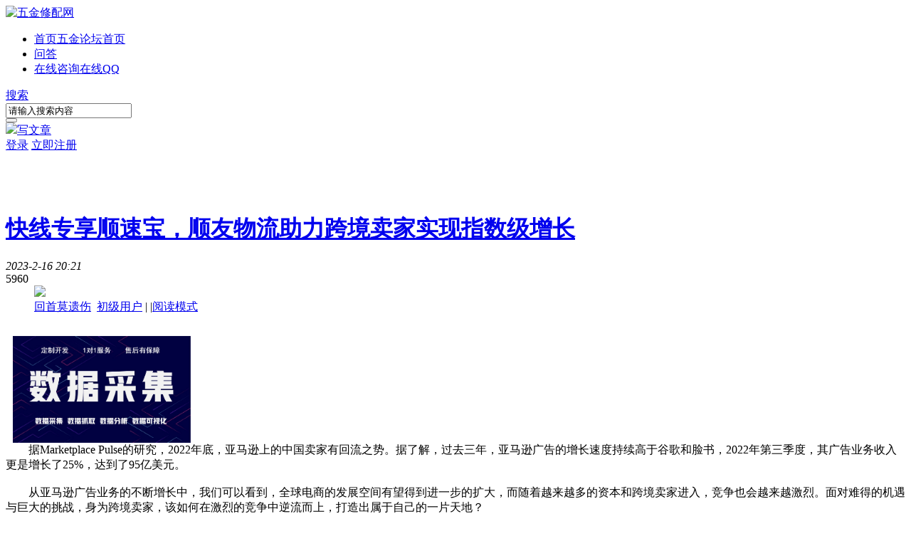

--- FILE ---
content_type: text/html; charset=gbk
request_url: http://www.wjxpw.com/thread-8956-1-1.html
body_size: 8829
content:

<!DOCTYPE html PUBLIC "-//W3C//DTD XHTML 1.0 Transitional//EN" "http://www.w3.org/TR/xhtml1/DTD/xhtml1-transitional.dtd">
<html xmlns="http://www.w3.org/1999/xhtml">
<head>
<meta http-equiv="Content-Type" content="text/html; charset=gbk" />
<title>快线专享顺速宝，顺友物流助力跨境卖家实现指数级增长 - 五金加工   </title>
<link href="http://www.wjxpw.com/thread-8956-1-1.html" rel="canonical" />
<meta name="keywords" content="快线专享顺速宝，顺友物流助力跨境卖家实现指数级增长,五金加工" />
<meta name="description" content="　　据Marketplace Pulse的研究，2022年底，亚马逊上的中国卖家有回流之势。据了解，过去三年，亚马逊广告的增长速度持续高于谷歌和脸书，2022年第三季度，其广告业务收入 ... " />
<meta name="generator" content="Discuz! X3.4" />
<meta name="author" content="Discuz! Team and Comsenz UI Team" />
<meta name="copyright" content="2001-2013 Comsenz Inc." />
<meta name="MSSmartTagsPreventParsing" content="True" />
<meta http-equiv="MSThemeCompatible" content="Yes" />
<base href="http://www.wjxpw.com/" /><link rel="stylesheet" type="text/css" href="data/cache/style_18_common.css?YR7" /><link rel="stylesheet" type="text/css" href="data/cache/style_18_forum_viewthread.css?YR7" /> 
    <script src="template/qu_jianshu/img/js/jquery.js?YR7" type="text/javascript" type="text/javascript"></script>  
<script type="text/javascript">var STYLEID = '18', STATICURL = 'static/', IMGDIR = 'static/image/common', VERHASH = 'YR7', charset = 'gbk', discuz_uid = '0', cookiepre = '4ohG_2132_', cookiedomain = '', cookiepath = '/', showusercard = '1', attackevasive = '0', disallowfloat = 'newthread', creditnotice = '1|广告币|,2|五金币|,3|贡献|', defaultstyle = '', REPORTURL = 'aHR0cDovL3d3dy53anhwdy5jb20vdGhyZWFkLTg5NTYtMS0xLmh0bWw=', SITEURL = 'http://www.wjxpw.com/', JSPATH = 'static/js/', CSSPATH = 'data/cache/style_', DYNAMICURL = '';var jq=jQuery.noConflict();</script>
<script src="static/js/common.js?YR7" type="text/javascript"></script>
<meta name="application-name" content="五金修配网" />
<meta name="msapplication-tooltip" content="五金修配网" />
<meta name="msapplication-task" content="name=门户;action-uri=http://www.wjxpw.com/portal.php;icon-uri=http://www.wjxpw.com/static/image/common/portal.ico" /><meta name="msapplication-task" content="name=首页;action-uri=http://www.wjxpw.com/forum.php;icon-uri=http://www.wjxpw.com/static/image/common/bbs.ico" />
<link rel="archives" title="五金修配网" href="http://www.wjxpw.com/archiver/" />
<script src="static/js/forum.js?YR7" type="text/javascript"></script>
    
    <script type="text/javascript">
window.onerror=function(){return true;}
</script>
</head>

<body id="nv_forum" class="pg_viewthread" onkeydown="if(event.keyCode==27) return false;">
<div id="append_parent"></div><div id="ajaxwaitid"></div>
        
        <div class="header_wrap cl">
        <div id="toptb" class="cl" style="display:none;">
        	
<div class="wp" style="position:relative;">
<div class="z"><a href="javascript:;"  onclick="setHomepage('http://www.wjxpw.com/');">设为首页</a><a href="http://www.wjxpw.com/"  onclick="addFavorite(this.href, '五金修配网');return false;">收藏本站</a><a href="http://www.wjxpw.com/home.php?mod=spacecp&ac=plugin&id=iplus_gezi:adlist">我的广告</a></div>
<div class="y">
</div>
</div>
</div>

        
<div id="hd" style="position:relative;">
<div class="wp" style="width:90%;">
            	<div class="z">
                	<a href="http://www.wjxpw.com/" title="五金修配网"><img src="template/qu_jianshu/img/logo.png" alt="五金修配网" border="0" /></a>                </div>
<div class="z qing_toptb">
                	<ul>
                                        <li class="a" id="mn_forum" ><a href="http://www.wjxpw.com/forum.php" hidefocus="true" title="五金论坛首页"  >首页<span>五金论坛首页</span></a></li><li id="mn_Nac58" ><a href="http://www.wjxpw.com/forum-58-1.html" hidefocus="true"  >问答</a></li><li id="mn_Nd1b4" ><a href="tencent://message/?uin=2415424867&Menu=yes" hidefocus="true" title="在线QQ"  >在线咨询<span>在线QQ</span></a></li>                    </ul>
                    <div id="scbar" class="qing_search cl">
<form id="scbar_form" method="post" autocomplete="off" onsubmit="searchFocus($('scbar_txt'))" action="search.php?searchsubmit=yes" target="_blank">
<input type="hidden" name="mod" id="scbar_mod" value="search" />
<input type="hidden" name="formhash" value="64e313af" />
<input type="hidden" name="srchtype" value="title" />
<input type="hidden" name="srhfid" value="39" />
<input type="hidden" name="srhlocality" value="forum::viewthread" />
        <div class="qing_search_type">
        	<a href="javascript:;" id="scbar_type" onclick="showMenu(this.id)" hidefocus="true">搜索</a>
        </div>
        <div class="qing_search_txt">
        	<input type="text" name="srchtxt" id="scbar_txt" value="请输入搜索内容" autocomplete="off" />
        </div>
        <div class="qing_search_btn">
        	<button type="submit" name="searchsubmit" id="scbar_btn" sc="1" value="true"></button>
        </div>

</form>
</div>
<ul id="scbar_type_menu" class="qing_search_pop" style="display: none;"><li><a href="javascript:;" rel="curforum" fid="39" >本版</a></li><li><a href="javascript:;" rel="article">文章</a></li><li><a href="javascript:;" rel="forum" class="curtype">帖子</a></li><li><a href="javascript:;" rel="user">用户</a></li></ul>
<script type="text/javascript">
initSearchmenu('scbar', '');
</script>
</div>
                
                <div class="y">
                	<a onClick="showWindow('nav', this.href);return false;" href="forum.php?mod=misc&amp;action=nav&amp;special=0&amp;" class="write-btn"><img src="template/qu_jianshu/img/write.png">写文章</a>
               
<div class="qing_no_login cl">
        <a href="member.php?mod=logging&amp;action=login" onClick="showWindow('login', this.href)">登录</a>
        <a href="member.php?mod=register" class="zhuc">立即注册</a>
    </div>
                </div>
   
</div>
                        </div>
        </div>


<div id="wp" class="wp" style="margin-top:85px;">
    <div id="mu" class="cl">
                <div class="wp cl" style="padding:0;">
</div>
                </div><style>a:hover{color:#666666;}</style><style>a:hover{text-decoration:underline;}</style><style>a:hover{background:;}</style><style>a{transition: all 0.3s ease 0s;}a:hover{transition: all 0.3s ease 0s;}</style><style>a:hover{border-color:;}</style><style>a:hover{border-style:none;}</style>
<style>		
.forumdev {width:100%;margin-top:5px;background: url('source/plugin/nimba_forumdev/listnum.gif') no-repeat;}
.forumdev ul {padding:0 2px 0 22px;list-style-type:none;line-height: 25px; }
.forumdev ul li{height:25px;line-height:25px;width:100%;overflow:hidden;background:url('source/plugin/nimba_forumdev/dotline.gif');}
.forumdev ul li span{float:right;margin: 0 0 0 5px}
</style>		
		<script type="text/javascript">var fid = parseInt('39'), tid = parseInt('8956');</script>

<script src="static/js/forum_viewthread.js?YR7" type="text/javascript"></script>
<script type="text/javascript">zoomstatus = parseInt(1);var imagemaxwidth = '600';var aimgcount = new Array();</script>

<style id="diy_style" type="text/css"></style>
<!--[diy=diynavtop]--><div id="diynavtop" class="area"></div><!--[/diy]-->


<style id="diy_style" type="text/css"></style>
<div class="wp">
<!--[diy=diy1]--><div id="diy1" class="area"></div><!--[/diy]-->
</div>
<div id="ct" class="wp cl">
<div class="mn" style="/*! width:700px; */ margin:0 auto;">


<div id="postlist" class="pl bm">
<div class="viewthread_title cl" >
<div class="viewthread_author_talk"></div>
    <div class="viewthread_con">
    <h1>
    	<a href="http://www.wjxpw.com/thread-8956-1-1.html" onclick="return copyThreadUrl(this, '五金修配网')"><span id="thread_subject">快线专享顺速宝，顺友物流助力跨境卖家实现指数级增长</span></a>
    
    </h1>
    <div class="viewthread_top">
    	<em class="z">2023-2-16 20:21</em>
        <div class="viewthreadtop_storey y"><span class="s_view"></span>596<span class="s_reply"></span>0</div>
        
    </div>
        </div>
</div>
            <div id="post_9944" >
<table id="pid9944" class="plhin" summary="pid9944" cellspacing="0" cellpadding="0">
<tr>
<td class="plc" style="width:100%">
<div class="pi" style="border:none; overflow: visible; padding-left:40px; position:relative; padding-bottom:30px;">
        <a href="http://www.wjxpw.com/space-uid-2390.html" target="_blank" class="qing_hf_avtar2 z" style="padding-right:10px;"><img src="http://www.wjxpw.com/uc_server/avatar.php?uid=2390&size=small" /></a>
<div class="pti">
<div class="authi">
<a href="http://www.wjxpw.com/space-uid-2390.html"  class="author">回首莫遗伤</a> 
                    &nbsp;<a href="http://www.wjxpw.com/home.php?mod=spacecp&amp;ac=usergroup&amp;gid=11" target="_blank">初级用户</a>
                    <span class="pipe">|</span>

<span class="pipe show">|</span><a href="javascript:;" onclick="readmode($('thread_subject').innerHTML, 9944);" class="show">阅读模式</a>
</div>
</div>
</div><div class="pct"><style type="text/css">.pcb{margin-right:0}</style><div class="pcb">
 
<div class="t_fsz">
<table cellspacing="0" cellpadding="0"><tr><td class="t_f" id="postmessage_9944">
<div class="a_pr"style="margin-left:10px;width:250px"><a href="http://wpa.qq.com/msgrd?v=3&uin=2415424867&site=%CD%E2%C1%B4%B0%C9&menu=yes" target="_blank"><img src="http://www.foxingseo.com/guanggaoimg/shujucaiji.jpg" width="250" border="0"></a></div>　　据Marketplace Pulse的研究，2022年底，亚马逊上的中国卖家有回流之势。据了解，过去三年，亚马逊广告的增长速度持续高于谷歌和脸书，2022年第三季度，其广告业务收入更是增长了25%，达到了95亿美元。<br />
<br />
　　从亚马逊广告业务的不断增长中，我们可以看到，全球电商的发展空间有望得到进一步的扩大，而随着越来越多的资本和跨境卖家进入，竞争也会越来越激烈。面对难得的机遇与巨大的挑战，身为跨境卖家，该如何在激烈的竞争中逆流而上，打造出属于自己的一片天地？<br />
<br />
　　事实上，国内很多在市场上打出一片天地的精品大卖们，早已经将答案给了出来——那就是彻底告别“粗放式”的铺货模式，转向精铺模式，坚持走精品路线，顺应中国品牌出海的潮流，研发出具有竞争力的产品，进而打造出高价值的中国品牌。<br />
<br />
　　然而，在复杂的市场行情中，想要顺利研发出市场需要的产品，并孵化出具有竞争力的品牌，卖家需要全面考虑选品、采购、物流、运营、等各个业务环节的细节，经过审慎的评估和分析后，结合企业的业务战略去攻克不同的目标市场，这样才能打造出受买家喜爱的产品和品牌。<br />
<br />
　　其中，物流作为跨境电商运营中非常重要的一环，是整个经济体系运作的基础。且对于出口跨境电商而言，物流时效、破损、妥投率等与用户体验度息息相关，国外买家购物没有跨境的概念，不会因为产品是从国外跨境而来就对物流要求降低。特别是在欧洲市场，互联网普及度极高，拥有成熟的电商市场，网购消费者们对于物流的要求也极高。<br />
<br />
　　因此，要想成功地进行跨境电商物流，就必须考虑物流成本、时效性、安全性等问题。只有选择一家专业靠谱的物流商，才能从而有效地完成跨境电商物流的工作。<br />
<br />
　　顺友物流凭借14年专业跨境物流的丰富经验，推出特惠专享——顺速宝PRO美英专线，多口岸直飞，高效清关提货，时效快捷稳定，5-10个工作日可妥投，可收寄普货、带电及特货。<br />
<br />
　　顺友物流作为专业的跨境电商全球配送服务商，可提供高性价比的物流渠道及专业的解决方案满足卖家的多样化需求。相信顺友物流快线专享顺速宝PRO，可以助力跨境卖家实现指数级增长。<br />
<br />
</td></tr></table>


</div>
<div id="comment_9944" class="cm">
</div>
    </div>

<div id="post_rate_div_9944"></div>
<br><br><br><br>上一篇：<a href="http://www.wjxpw.com/thread-8884-1-1.html" title="2023，跨境出海大有可为，卖家们应如何发力？" target="_blank">2023，跨境出海大有可为，卖家们应如何发力？</a><br>下一篇：<a href="http://www.wjxpw.com/thread-9018-1-1.html" title="好好学习吧" target="_blank">好好学习吧</a></div>
</div>

</td></tr>
<tr><td class="plc plm">
        
        <div id="viewthread_foot cl">
              <div class="viewthread_foot cl">
                  <div class="right">
                      <em>
                                                                                                                                        <a class="qingv_fastre" href="forum.php?mod=post&amp;action=reply&amp;fid=39&amp;tid=8956&amp;reppost=9944&amp;extra=page%3D1&amp;page=1" onclick="showWindow('reply', this.href)"><span></span>回复</a>
                                                                                                                                                                        </em>
                  </div>
                  <div class="bdsharebuttonbox dib bdshare-button-style0-16">分享到 : <a href="#" class="bds_tsina" data-cmd="tsina"><i></i></a><a href="#" class="bds_weixin" data-cmd="weixin"></a><a href="#" class="bds_qzone" data-cmd="qzone"></a><a href="#" class="bds_more" data-cmd="more"></a></div>
<script>window._bd_share_config={"common":{"bdSnsKey":{},"bdText":"","bdMini":"2","bdMiniList":["mshare","qzone","kaixin001","tieba","sqq"],"bdPic":"","bdStyle":"0","bdSize":"16"},"share":{}};with(document)0[(getElementsByTagName('head')[0]||body).appendChild(createElement('script')).src='http://bdimg.share.baidu.com/static/api/js/share.js?v=89860593.js?cdnversion='+~(-new Date()/36e5)];</script>
<span class="cutline"></span>
<a href="http://www.wjxpw.com/home.php?mod=spacecp&amp;ac=favorite&amp;type=thread&amp;id=8956&amp;formhash=64e313af" id="k_favorite" onclick="showWindow(this.id, this.href, 'get', 0);" onmouseover="this.title = $('favoritenumber').innerHTML + ' 人收藏'" title="收藏本帖" class="k_favorite">0 人收藏</a>
 
              </div>
          </div>
  
  

<div class="a_pb"><a href="http://wpa.qq.com/msgrd?v=3&uin=2415424867&site=qq&menu=yes" target="_blank"><img src="http://www.wjxpw.com/guanggaoimg/帖子中广告.jpg" height="60" width="600" border="0"></a></div></td>
</tr>
<tr id="_postposition9944"></tr>
<tr>
<td class="plc" style=" padding:0;">

</td>
</tr>

</table>
</div>
        </div>
        <div id="postlist" class="pl bm">
                <div id="postlistreply" class="pl"><div id="post_new" class="viewthread_table" style="display: none;"></div></div>
</div>


<form method="post" autocomplete="off" name="modactions" id="modactions">
<input type="hidden" name="formhash" value="64e313af" />
<input type="hidden" name="optgroup" />
<input type="hidden" name="operation" />
<input type="hidden" name="listextra" value="page%3D1" />
<input type="hidden" name="page" value="1" />
</form>


<div class="pgs mtm mbm cl">
<span class="pgb y"><a href="http://www.wjxpw.com/forum-39-1.html">返回列表</a></span>
</div>

<!--[diy=diyfastposttop]--><div id="diyfastposttop" class="area"></div><!--[/diy]-->
<script type="text/javascript">
var postminchars = parseInt('10');
var postmaxchars = parseInt('10000');
var disablepostctrl = parseInt('0');
</script>
<div id="f_pst" class="pl bm bmw">
<form method="post" autocomplete="off" id="fastpostform" action="forum.php?mod=post&amp;action=reply&amp;fid=39&amp;tid=8956&amp;extra=page%3D1&amp;replysubmit=yes&amp;infloat=yes&amp;handlekey=fastpost" onSubmit="return fastpostvalidate(this)">
<table cellspacing="0" cellpadding="0">
<tr>
<td class="plc" colspan="2">

<span id="fastpostreturn"></span>


<div class="cl">
<div id="fastposteditor">
<div class="tedt mtn">
<div class="bar">
<span class="y">
<a href="http://www.wjxpw.com/forum.php?mod=post&amp;action=reply&amp;fid=39&amp;tid=8956" onclick="return switchAdvanceMode(this.href)">高级模式</a>
</span><script src="static/js/seditor.js?YR7" type="text/javascript"></script>
<div class="fpd">
<a href="javascript:;" title="文字加粗" class="fbld">B</a>
<a href="javascript:;" title="设置文字颜色" class="fclr" id="fastpostforecolor">Color</a>
<a id="fastpostimg" href="javascript:;" title="图片" class="fmg">Image</a>
<a id="fastposturl" href="javascript:;" title="添加链接" class="flnk">Link</a>
<a id="fastpostquote" href="javascript:;" title="引用" class="fqt">Quote</a>
<a id="fastpostcode" href="javascript:;" title="代码" class="fcd">Code</a>
<a href="javascript:;" class="fsml" id="fastpostsml">Smilies</a>
</div></div>
<div class="area">
<div class="pt hm">
您需要登录后才可以回帖 <a href="member.php?mod=logging&amp;action=login" onclick="showWindow('login', this.href)" class="xi2">登录</a> | <a href="member.php?mod=register" class="xi2">立即注册</a>
</div>
</div>
</div>
</div>
</div>
<div id="seccheck_fastpost">
</div>


<input type="hidden" name="formhash" value="64e313af" />
<input type="hidden" name="usesig" value="" />
<input type="hidden" name="subject" value="  " />
<p class="ptm pnpost">
<a href="http://www.wjxpw.com/home.php?mod=spacecp&amp;ac=credit&amp;op=rule&amp;fid=39" class="y" target="_blank">本版积分规则</a>
<button type="button" onclick="showWindow('login', 'member.php?mod=logging&action=login&guestmessage=yes')" name="replysubmit" id="fastpostsubmit" class="pn pnc vm" value="replysubmit" tabindex="5"><strong>发表回复</strong></button>
<label for="fastpostrefresh"><input id="fastpostrefresh" type="checkbox" class="pc" />回帖后跳转到最后一页</label>
<script type="text/javascript">if(getcookie('fastpostrefresh') == 1) {$('fastpostrefresh').checked=true;}</script>
</p>
</td>
</tr>
</table>
</form>
</div>


<div class="sd" style="float:right;">
    <!--鍙充晶鍙戝笘鍥炲179667784-->
    <div id="ttpost_act" class="qing_postbig bm cl">
        <a href="http://www.wjxpw.com/forum.php?mod=post&amp;action=newthread&amp;fid=39" class="fatie"><img src="template/qu_jianshu/img/icon/post_small.png" alt="发新帖" /></a>
        <a href="javascript:void(0);" class="huifu">回复</a>
    </div>
    <script type="text/javascript" charset="utf-8">
        (function(){
            var postAct = document.getElementById("ttpost_act");
postAct.setAttribute("style", "display:none;");
            var postActTop = postAct.offsetTop;
            document.onscroll = function() {
                var docTop = document.body.scrollTop | document.documentElement.scrollTop;
                if (postActTop < docTop) {
                    postAct.setAttribute("style", "width:230px;display:block;position:fixed;background:#fff; top:70px; z-index:300;padding:20px;box-shadow: 0 0 5px 2px rgba(0, 0, 0, 0.3);");
                } else {
                    postAct.setAttribute("style", "display:none;");
                }
            }
        })()
jq('#ttpost_act .huifu').on('click',function(){
jq("html,body").animate({
scrollTop: jq("#f_pst").offset().top
}, 500);
jq("#f_pst").find("textarea").focus();
});
    </script>

</div>

</div>



</div>


<div class="wp mtn">
<!--[diy=diy3]--><div id="diy3" class="area"></div><!--[/diy]-->
</div>
<script type="text/javascript">
var relatedlink = [];relatedlink[0] = {'sname':'外链', 'surl':'http://www.foxingseo.com'};
relatedlink[1] = {'sname':'', 'surl':''};
relatedlinks('postmessage_9944');
</script>

<script type="text/javascript">
function succeedhandle_followmod(url, msg, values) {
var fObj = $('followmod_'+values['fuid']);
if(values['type'] == 'add') {
fObj.innerHTML = '不收听';
fObj.href = 'home.php?mod=spacecp&ac=follow&op=del&fuid='+values['fuid'];
} else if(values['type'] == 'del') {
fObj.innerHTML = '收听TA';
fObj.href = 'home.php?mod=spacecp&ac=follow&op=add&hash=64e313af&fuid='+values['fuid'];
}
}
fixed_avatar([9944], 1);
</script>	</div>


<link rel="stylesheet" type="text/css" href="source/plugin/iplus_gezi/images/style2.css" />

<div class="wp cl">
<div class="GzList" style="margin-top:10px;">
    
    <ul class="hover">
<li><a href="plugin.php?id=iplus_gezi&amp;op=buy" onclick="showWindow('login', this.href);return false;" style="color:#333333;">点击自助购买广告位</a></li>

<li><a href="plugin.php?id=iplus_gezi&amp;op=buy" onclick="showWindow('login', this.href);return false;" style="color:#333333;">点击自助购买广告位</a></li>

<li><a href="plugin.php?id=iplus_gezi&amp;op=buy" onclick="showWindow('login', this.href);return false;" style="color:#333333;">点击自助购买广告位</a></li>

<li><a href="plugin.php?id=iplus_gezi&amp;op=buy" onclick="showWindow('login', this.href);return false;" style="color:#333333;">点击自助购买广告位</a></li>

<li><a href="plugin.php?id=iplus_gezi&amp;op=buy" onclick="showWindow('login', this.href);return false;" style="color:#333333;">点击自助购买广告位</a></li>

<li><a href="plugin.php?id=iplus_gezi&amp;op=buy" onclick="showWindow('login', this.href);return false;" style="color:#333333;">点击自助购买广告位</a></li>

<li><a href="plugin.php?id=iplus_gezi&amp;op=buy" onclick="showWindow('login', this.href);return false;" style="color:#333333;">点击自助购买广告位</a></li>

<li><a href="plugin.php?id=iplus_gezi&amp;op=buy" onclick="showWindow('login', this.href);return false;" style="color:#333333;">点击自助购买广告位</a></li>

<li><a href="plugin.php?id=iplus_gezi&amp;op=buy" onclick="showWindow('login', this.href);return false;" style="color:#333333;">点击自助购买广告位</a></li>

<li><a href="plugin.php?id=iplus_gezi&amp;op=buy" onclick="showWindow('login', this.href);return false;" style="color:#333333;">点击自助购买广告位</a></li>

<li><a href="plugin.php?id=iplus_gezi&amp;op=buy" onclick="showWindow('login', this.href);return false;" style="color:#333333;">点击自助购买广告位</a></li>

<li><a href="plugin.php?id=iplus_gezi&amp;op=buy" onclick="showWindow('login', this.href);return false;" style="color:#333333;">点击自助购买广告位</a></li>

<li><a href="plugin.php?id=iplus_gezi&amp;op=buy" onclick="showWindow('login', this.href);return false;" style="color:#333333;">点击自助购买广告位</a></li>

<li><a href="plugin.php?id=iplus_gezi&amp;op=buy" onclick="showWindow('login', this.href);return false;" style="color:#333333;">点击自助购买广告位</a></li>

<li><a href="plugin.php?id=iplus_gezi&amp;op=buy" onclick="showWindow('login', this.href);return false;" style="color:#333333;">点击自助购买广告位</a></li>

    </ul>
    
</div>
</div>

    <style>
#vfastpost{display:none;}
.t_fsz #vfastpost{display:block;}
</style>
<div id="ft" class="qing_foot cl">
<div class="wp cl">
<div id="flk" class="z">
<p>
<a href="http://wpa.qq.com/msgrd?v=3&amp;uin=2415424867&amp;site=五金修配网&amp;menu=yes&amp;from=discuz" target="_blank" title="QQ"><img src="static/image/common/site_qq.jpg" alt="QQ" /></a><span class="pipe">|</span><a href="http://www.wjxpw.com/archiver/" >Archiver</a><span class="pipe">|</span><a href="http://www.wjxpw.com/forum.php?mobile=yes" >手机版</a><span class="pipe">|</span><a href="http://www.wjxpw.com/forum.php?mod=misc&action=showdarkroom" >小黑屋</a><span class="pipe">|</span><a href="http://www.wjxpw.com/" target="_blank">五金修配网</a>
<span class="pipe">|</span><a href="sitemap.php" >网站地图</a><script>
var _hmt = _hmt || [];
(function() {
  var hm = document.createElement("script");
  hm.src = "https://hm.baidu.com/hm.js?6b454f4c3a02cd483ee4ebccc2905a02";
  var s = document.getElementsByTagName("script")[0]; 
  s.parentNode.insertBefore(hm, s);
})();
</script>
</p>
</div>
<div id="frt" class="y">
<p>Powered by <a href="http://www.discuz.net" target="_blank">Discuz!</a> <em>X3.4</em> &copy; 2001-2018 <a href="http://www.comsenz.com" target="_blank">Comsenz Inc.</a></p>
</div></div>
</div>
<script src="home.php?mod=misc&ac=sendmail&rand=1769088346" type="text/javascript"></script>
<div id="scrolltop" class="js_scrolltop">
<a title="返回顶部" class="scrolltopa">
    	<s class="scrolltopb"><img src="template/qu_jianshu/img/icon/scrolltop_2.png" /></s>
        <b>返回顶部</b>
</a>
</div>
<script src="template/qu_jianshu/img/js/jquery.forum.js" type="text/javascript"></script>
<script type="text/javascript">_attachEvent(window, 'scroll', function () { showTopLink(); });checkBlind();</script>
</body>
</html>